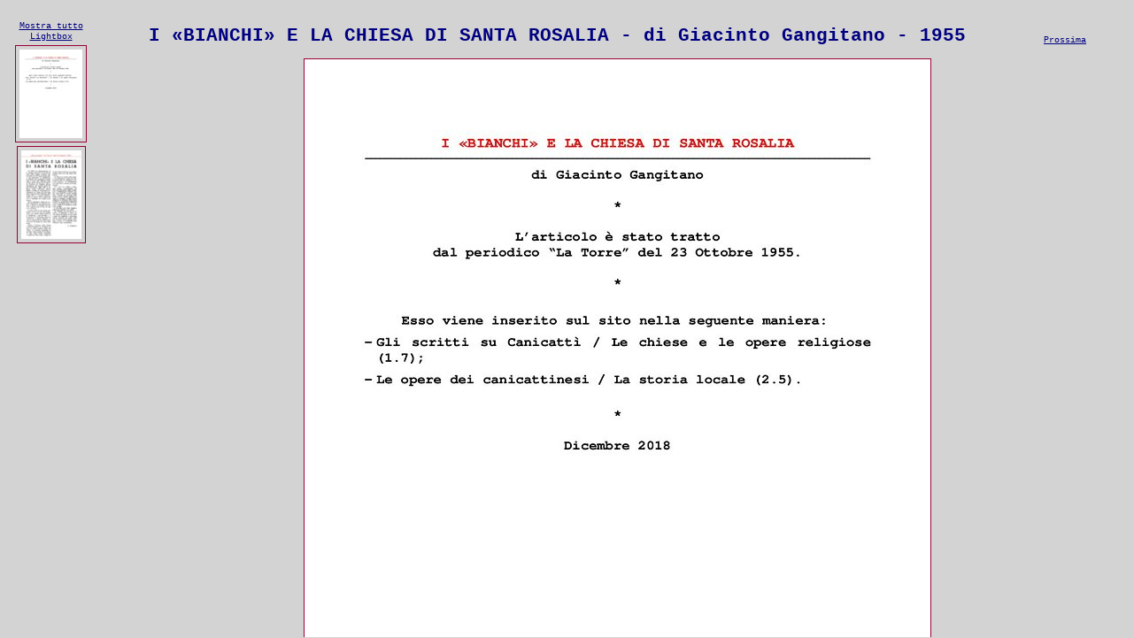

--- FILE ---
content_type: text/html
request_url: http://www.canicatti-centrodoc.it/nuovocentro/sezI/edificireligiosi/GangitanoGiacinto%2086/ext/html/small.html
body_size: 1227
content:
<!DOCTYPE html PUBLIC "-//W3C//DTD XHTML 1.0 Strict//EN" "http://www.w3.org/TR/xhtml1/DTD/xhtml1-strict.dtd">
<!-- saved from url=(0014)about:internet -->
<html>
    <head>
        <meta http-equiv="content-type" content="text/html; charset=utf-8" />
        <meta http-equiv="imagetoolbar" content="no" />
        <meta name="generator" content="Porta 1.04" />
        <meta name="description" content="Web photo album generated by Porta - http://www.stegmann.dk/mikkel/porta/" />
        <link rel="stylesheet" type="text/css" href="../css/appearance.css" />
        <link rel="shortcut icon" href="../porta.ico" type="image/ico" />
        <script type="text/javascript" src="../js/albumdef.js"></script>
        <script type="text/javascript" src="../js/langdef.js"></script>
        <script type="text/javascript" src="../js/common.js"></script>
        <script type="text/javascript" src="../js/small.js"></script>
        <title>Porta photo album</title>
    </head>
    <body onload="SetupSmall()">
        <table id="smallpaper">
            <tr>
                <td>
                    <div id="smallcell"></div>
                </td>
            </tr>
        </table>
    </body>
</html>


--- FILE ---
content_type: application/javascript
request_url: http://www.canicatti-centrodoc.it/nuovocentro/sezI/edificireligiosi/GangitanoGiacinto%2086/ext/js/albumdef.js
body_size: 1236
content:
var title         = 'I «BIANCHI» E LA CHIESA DI SANTA ROSALIA - di Giacinto Gangitano - 1955';
var intro         = '';
var footer        = '© 2018 - Powered by Porta';
var nbImages      = 2;
var smallDir      = 'small';
var mediumDir     = 'medium';
var largeDir      = 'large';
var smallImages   = 1;
var largeImages   = 1;
var currentImage  = 0;
var imageFilename = new Array( '0001.jpg', '0002.jpg' );
var smallWidth    = new Array( 71, 68 );
var smallHeight   = new Array( 100, 100 );
var minSmallW     = 68;
var minSmallH     = 100;
var maxSmallW     = 71;
var maxSmallH     = 100;
var mediumWidth   = new Array( 707, 676 );
var mediumHeight  = new Array( 1000, 1000 );
var minMediumW    = 676;
var minMediumH    = 1000;
var maxMediumW    = 707;
var maxMediumH    = 1000;
var largeWidth    = new Array( 1240, 1000 );
var largeHeight   = new Array( 1754, 1480 );
var minLargeW     = 1000;
var minLargeH     = 1480;
var maxLargeW     = 1240;
var maxLargeH     = 1754;
var majorCaption  = new Array( '0', '1' );
var minorCaption  = new Array( '', '' );
var smallPos      = 'left';
var clinks_href   = new Array();
var clinks_txt    = new Array();
var slink_href    = '';
var slink_txt     = '';


--- FILE ---
content_type: application/javascript
request_url: http://www.canicatti-centrodoc.it/nuovocentro/sezI/edificireligiosi/GangitanoGiacinto%2086/ext/js/small.js
body_size: 876
content:
//////////////////////////
// main
//////////////////////////
if(self==top) {

    location = "../../index.html";
}

///////////////////////////
function SetupSmall() {
///////////////////////////

    // set keyboard handler
    document.onkeydown = ImageBrowsingKeydownHandlerSmall;

    // render the small images
    var vert = smallPos=='left' || smallPos=='right';
    var html = '';

    html += '<table>';

        if (!vert) { html += '<tr>'; }

            // control links
            if (vert) { html += '<tr>'; }
                html += '<td>';
                    if (slink_href!='' && slink_txt!='') {

                        html += '<a class="control" target="_parent" href="'+slink_href+'">'+slink_txt+'</a><br/>';
                    }
                    if (intro!='') { html += '<a name="top"></a><a class="control" href="javascript:parent.mf.ShowHome()">'+ls_home+'</a><br/>'; }
                    html += '<a class="control" href="javascript:parent.mf.ShowAll()">'+ls_showall+'</a><br/>';
                    html += '<a class="control" href="javascript:parent.DisplayLightbox()">'+ls_lightbox+'</a><br/>';
                html += '</td>';
            if (vert) { html += '</tr>'; }


            // images
            for (i=0; i<nbImages; i++) {

                if (vert) { html += '<tr>'; }
                    html += '<td style="vertical-align: middle; text-align: center;">';
                        html += '<a name='+i+' href="javascript:parent.mf.ShowImage('+i+',0)">';
                        html += '<img class="small" src="../../'+smallDir+'/'+ImageFilenameURL(i)+'"';
                        html += ' style="margin: auto;"';
                        html += ' width="'+smallWidth[i]+'"';
                        html += ' height="'+smallHeight[i]+'"';
                        html += ' galleryimg="no" />';
                        html += '</a>';
                    html += '</td>';
                if (vert) { html += '</tr>'; }
            }

        if (!vert) { html += '</tr>'; }

    html += '</table>';

    var bordersize = 1;
    if (vert) {

        document.getElementById('smallpaper').style.width = parseInt(maxSmallW+2*bordersize)+'px';
        document.getElementsByTagName('html').item(0).style.overflowX = 'hidden';
    } else {

        document.getElementById('smallpaper').style.height = parseInt(maxSmallH+2*bordersize)+'px';
        document.getElementById('smallpaper').style.whiteSpace = 'nowrap';
        document.getElementById('smallpaper').style.marginTop = '2px';
    }

    document.getElementById('smallcell').innerHTML = html;
}

//////////////////////////
function ImageBrowsingKeydownHandlerSmall( e ) {
//////////////////////////

    ImageBrowsingKeydownHandler( e, parent.mf );
}

--- FILE ---
content_type: application/javascript
request_url: http://www.canicatti-centrodoc.it/nuovocentro/sezI/edificireligiosi/GangitanoGiacinto%2086/ext/js/albumdef.js
body_size: 1236
content:
var title         = 'I «BIANCHI» E LA CHIESA DI SANTA ROSALIA - di Giacinto Gangitano - 1955';
var intro         = '';
var footer        = '© 2018 - Powered by Porta';
var nbImages      = 2;
var smallDir      = 'small';
var mediumDir     = 'medium';
var largeDir      = 'large';
var smallImages   = 1;
var largeImages   = 1;
var currentImage  = 0;
var imageFilename = new Array( '0001.jpg', '0002.jpg' );
var smallWidth    = new Array( 71, 68 );
var smallHeight   = new Array( 100, 100 );
var minSmallW     = 68;
var minSmallH     = 100;
var maxSmallW     = 71;
var maxSmallH     = 100;
var mediumWidth   = new Array( 707, 676 );
var mediumHeight  = new Array( 1000, 1000 );
var minMediumW    = 676;
var minMediumH    = 1000;
var maxMediumW    = 707;
var maxMediumH    = 1000;
var largeWidth    = new Array( 1240, 1000 );
var largeHeight   = new Array( 1754, 1480 );
var minLargeW     = 1000;
var minLargeH     = 1480;
var maxLargeW     = 1240;
var maxLargeH     = 1754;
var majorCaption  = new Array( '0', '1' );
var minorCaption  = new Array( '', '' );
var smallPos      = 'left';
var clinks_href   = new Array();
var clinks_txt    = new Array();
var slink_href    = '';
var slink_txt     = '';


--- FILE ---
content_type: application/javascript
request_url: http://www.canicatti-centrodoc.it/nuovocentro/sezI/edificireligiosi/GangitanoGiacinto%2086/ext/js/albumdef.js
body_size: 1236
content:
var title         = 'I «BIANCHI» E LA CHIESA DI SANTA ROSALIA - di Giacinto Gangitano - 1955';
var intro         = '';
var footer        = '© 2018 - Powered by Porta';
var nbImages      = 2;
var smallDir      = 'small';
var mediumDir     = 'medium';
var largeDir      = 'large';
var smallImages   = 1;
var largeImages   = 1;
var currentImage  = 0;
var imageFilename = new Array( '0001.jpg', '0002.jpg' );
var smallWidth    = new Array( 71, 68 );
var smallHeight   = new Array( 100, 100 );
var minSmallW     = 68;
var minSmallH     = 100;
var maxSmallW     = 71;
var maxSmallH     = 100;
var mediumWidth   = new Array( 707, 676 );
var mediumHeight  = new Array( 1000, 1000 );
var minMediumW    = 676;
var minMediumH    = 1000;
var maxMediumW    = 707;
var maxMediumH    = 1000;
var largeWidth    = new Array( 1240, 1000 );
var largeHeight   = new Array( 1754, 1480 );
var minLargeW     = 1000;
var minLargeH     = 1480;
var maxLargeW     = 1240;
var maxLargeH     = 1754;
var majorCaption  = new Array( '0', '1' );
var minorCaption  = new Array( '', '' );
var smallPos      = 'left';
var clinks_href   = new Array();
var clinks_txt    = new Array();
var slink_href    = '';
var slink_txt     = '';
